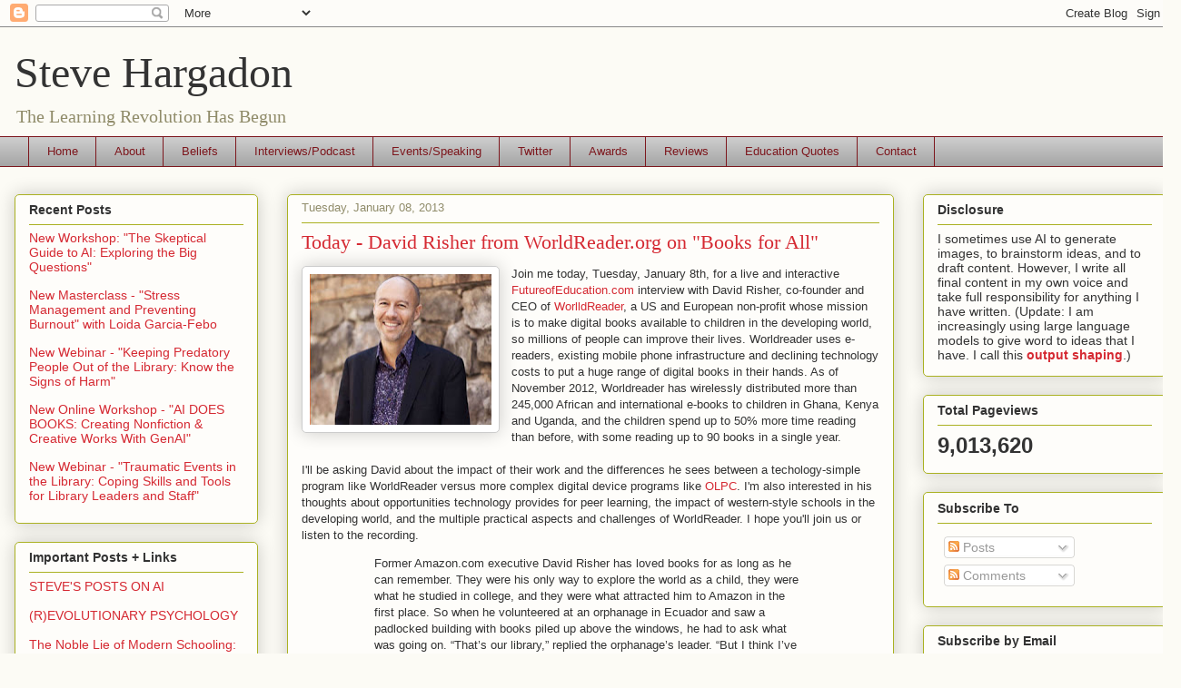

--- FILE ---
content_type: text/html; charset=UTF-8
request_url: https://www.stevehargadon.com/b/stats?style=BLACK_TRANSPARENT&timeRange=ALL_TIME&token=APq4FmDv9Mxku6d2RZB6WRzYHXyhx6y0Jqlovj_SpZ9jAV6SOG3QrqjxYzwC8b_ayYAP9vsyYqzJSgzZAHKb-KupfCltPHv3FQ
body_size: 22
content:
{"total":9013620,"sparklineOptions":{"backgroundColor":{"fillOpacity":0.1,"fill":"#000000"},"series":[{"areaOpacity":0.3,"color":"#202020"}]},"sparklineData":[[0,50],[1,37],[2,36],[3,39],[4,36],[5,38],[6,38],[7,41],[8,39],[9,42],[10,46],[11,43],[12,50],[13,71],[14,43],[15,55],[16,67],[17,100],[18,75],[19,73],[20,80],[21,73],[22,68],[23,70],[24,70],[25,66],[26,67],[27,75],[28,83],[29,44]],"nextTickMs":21176}